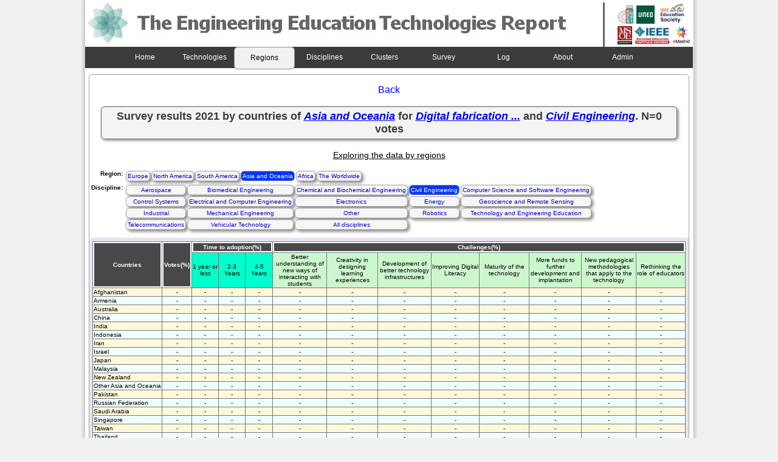

--- FILE ---
content_type: text/html; charset=UTF-8
request_url: http://open.ieec.uned.es/EERT/consulta_tecno.php?region=3&tecno=4&campo=3&pais=0&id_page=1&tabla=results_2021
body_size: 21861
content:
<!DOCTYPE html PUBLIC "-//W3C//DTD XHTML 1.0 Transitional//EN" "http://www.w3.org/TR/xhtml1/DTD/xhtml1-transitional.dtd">
<html xmlns="http://www.w3.org/1999/xhtml">
<head>
<title>The Engineering Education Report</title>
<link rel="shortcut icon" href="images/new-favicon.ico" />
<meta http-equiv="Content-Type" content="text/html; charset=utf-8" />
<link href="include/estyle.css" rel="stylesheet" type="text/css" />
<script type="text/javascript">
  var _gaq = _gaq || [];
  _gaq.push(['_setAccount', 'UA-12964509-9']);
  _gaq.push(['_trackPageview']);
  (function() {
    var ga = document.createElement('script'); ga.type = 'text/javascript'; ga.async = true;
    ga.src = ('https:' == document.location.protocol ? 'https://ssl' : 'http://www') + '.google-analytics.com/ga.js';
    var s = document.getElementsByTagName('script')[0]; s.parentNode.insertBefore(ga, s);
  })();
</script>
</head>
<body>

<div id="container">
 <div id="div_container">

     <div id="cabecera">
    <img src="images/logo2_v3_izquierda.png"  border="0"/>
   </div>
 
   <div class="logos">
    <ul>    
     <li>
     	<a href="http://www.ieectqai.uned.es/" target="_blank"><img border="0" src="images/logo_ieectqai_f.png" height="30px" width="auto" /></a>     	    
     	<a href="http://www.uned.es/" target="_blank"><img border="0" src="images/uned3.jpg" /></a>&nbsp;     	

	     <a href="http://ieee-edusociety.org" target="_blank"><img src="images/edusoc.jpg" border="0" width="auto" height="35px"/></a>

     </li>
     <li>
	    <a href="http://www.msoe.edu/" target="_blank"><img border="0" src="images/msoe3.jpg"  height="30px" width="auto" /></a>
     	<a href="http://www.ieec.uned.es/webIEEE/Cap_esp/IEEE_Cap_esp.htm" target="_blank"><img src="images/ieee3.jpg" border="0" /></a>
     	<a href="http://www.emadridnet.org/en" target="_blank"><img border="0" src="images/emadrid.jpg" width="auto" height="30px"/></a>     	
     </li>    
    </ul>
   </div><!--end logos-->
<!--
   <div id="cabecera">
    <img src="images/logo2_v3_izquierda.png"  border="0"/>
   </div>
 
   <div class="logos">
    <ul>    
     <li>
     	<a href="http://www.ieec.uned.es/" target="_blank"><img border="0" src="images/dieec3.jpg" /></a>     	    
     	<a href="http://www.uned.es/" target="_blank"><img border="0" src="images/uned3.jpg" /></a>&nbsp;     	
	    <a href="http://www.msoe.edu/" target="_blank"><img border="0" src="images/msoe3.jpg"  /></a>
		<a href="http://www.open.ac.uk/" target="_blank"><img border="0" src="images/oulogo.jpg" width="43px" height="auto"/></a>		

     </li>
     <li>&nbsp; &nbsp; 
     	<a href="http://www.ewh.ieee.org/soc/es/" target="_blank"><img src="images/ieee3.jpg" border="0" /></a>
     	<a href="http://www.csev.org/" target="_blank"><img border="0" src="images/csev3.jpg" /></a>   
     </li>    
    </ul>
   </div>-->

  <div class="menu_inicio">
   <ul>
    <li><a href="index.php">Home</a></li>
    <li><a href="consulta_years.php">Technologies</a></li>
    <li><a href="years_g.php" id="select">Regions</a></li>
    <li><a href="years_k.php">Disciplines</a></li>
    <li><a href="cluster_years.php">Clusters</a></li>
    <li><a href="survey.php">Survey</a></li>      
    <li><a href="log_technologies.php">Log</a></li>
    <li><a href="about.php">About</a></li>
    <li><a href="admin_access.php">Admin</a></li>    
   </ul>
  </div><!--end menu_inicio-->
  
  <div id="datos">  
   <!--Navegacion-->      
   <p align='center'><a href=consulta_tecno_regions.php?tabla=results_2021&region=3&campo=3&tecno=4>Back</a></p>   <!--titulo--> 
   <p align="center" id="titulo">Survey results 2021 by countries of <span style="color:blue;"><em><u>Asia and Oceania</u></em></span> for <span style="color:blue;"><em><u>Digital fabrication ...</u></em></span> and <span style="color:blue;"><em><u>Civil Engineering</u></em></span>. N=0 votes</p>
   <p align="center" style="font-size:14px"><u>Exploring the data by regions</u></p>
   <!--Tabla menu campos y regiones-->
   <div class="menurctd">
   <table>
    <tr>
     <td valign='top' align='right' nowrap="nowrap"><strong>region:</strong></td>
      <td>
       <table cellspacing="0">
        <tr>            
         <td><a  href='consulta_tecno.php?region=0&campo=3&pais=0&tabla=results_2021&tecno=4&id_page=1'>Europe</a></td><td><a  href='consulta_tecno.php?region=1&campo=3&pais=0&tabla=results_2021&tecno=4&id_page=1'>North America</a></td><td><a  href='consulta_tecno.php?region=2&campo=3&pais=0&tabla=results_2021&tecno=4&id_page=1'>South America</a></td><td><a style='background-color: #0035F9; color: white; box-shadow: 0px 0px 0px #FFF; -moz-box-shadow: 0px 0px 0px #FFF;' href='consulta_tecno.php?region=3&campo=3&pais=0&tabla=results_2021&tecno=4&id_page=1'>Asia and Oceania</a></td><td><a  href='consulta_tecno.php?region=4&campo=3&pais=0&tabla=results_2021&tecno=4&id_page=1'>Africa</a></td><td><a  href='consulta_tecno.php?region=5&campo=3&pais=0&tabla=results_2021&tecno=4&id_page=1'>The Worldwide</a></td>        </tr>
       </table>
      </td>
     </tr>
     <tr>
      <td valign="top" nowrap="nowrap"><strong>discipline:</strong></td>
      <td>        
       <table cellspacing="0">
		<tr><td align='center'><a  href='consulta_tecno.php?campo=0&region=3&tabla=results_2021&pais=0&id_page=1&tecno=4'>Aerospace</a></td><td align='center'><a  href='consulta_tecno.php?campo=1&region=3&tabla=results_2021&pais=0&id_page=1&tecno=4'>Biomedical Engineering</a></td><td align='center'><a  href='consulta_tecno.php?campo=2&region=3&tabla=results_2021&pais=0&id_page=1&tecno=4'>Chemical and Biochemical Engineering</a></td><td align='center'><a style='background-color: #0035F9; color: white; box-shadow: 0px 0px 0px #FFF; -moz-box-shadow: 0px 0px 0px #FFF;' href='consulta_tecno.php?campo=3&region=3&tabla=results_2021&pais=0&id_page=1&tecno=4'>Civil Engineering</a></td><td align='center'><a  href='consulta_tecno.php?campo=4&region=3&tabla=results_2021&pais=0&id_page=1&tecno=4'>Computer Science and Software Engineering</a></td></tr><tr><td align='center'><a  href='consulta_tecno.php?campo=5&region=3&tabla=results_2021&pais=0&id_page=1&tecno=4'>Control Systems</a></td><td align='center'><a  href='consulta_tecno.php?campo=6&region=3&tabla=results_2021&pais=0&id_page=1&tecno=4'>Electrical and Computer Engineering</a></td><td align='center'><a  href='consulta_tecno.php?campo=7&region=3&tabla=results_2021&pais=0&id_page=1&tecno=4'>Electronics</a></td><td align='center'><a  href='consulta_tecno.php?campo=8&region=3&tabla=results_2021&pais=0&id_page=1&tecno=4'>Energy</a></td><td align='center'><a  href='consulta_tecno.php?campo=9&region=3&tabla=results_2021&pais=0&id_page=1&tecno=4'>Geoscience and Remote Sensing</a></td></tr><tr><td align='center'><a  href='consulta_tecno.php?campo=10&region=3&tabla=results_2021&pais=0&id_page=1&tecno=4'>Industrial</a></td><td align='center'><a  href='consulta_tecno.php?campo=11&region=3&tabla=results_2021&pais=0&id_page=1&tecno=4'>Mechanical Engineering</a></td><td align='center'><a  href='consulta_tecno.php?campo=12&region=3&tabla=results_2021&pais=0&id_page=1&tecno=4'>Other</a></td><td align='center'><a  href='consulta_tecno.php?campo=13&region=3&tabla=results_2021&pais=0&id_page=1&tecno=4'>Robotics</a></td><td align='center'><a  href='consulta_tecno.php?campo=14&region=3&tabla=results_2021&pais=0&id_page=1&tecno=4'>Technology and Engineering Education</a></td></tr><tr><td align='center'><a  href='consulta_tecno.php?campo=15&region=3&tabla=results_2021&pais=0&id_page=1&tecno=4'>Telecommunications</a></td><td align='center'><a  href='consulta_tecno.php?campo=16&region=3&tabla=results_2021&pais=0&id_page=1&tecno=4'>Vehicular Technology</a></td><td align='center'><a  href='consulta_tecno.php?campo=17&region=3&tabla=results_2021&pais=0&id_page=1&tecno=4'>All disciplines</a></td></tr>	   </table>		        
	  </td>
     </tr>
    </table>
   </div><!--end menurctd-->
   
   <div class="tabla_datos">
    <!--tabla datos-->
    <table border="1" cellspacing="1">
     <tr>
      <th rowspan="2" nowrap="nowrap" bgcolor="#484848" style="color: #FFF" scope="col">Countries</th>
      <th rowspan="2" nowrap="nowrap" bgcolor="#484848" style="color: #FFF" scope="col">Votes(%)</th>
      <th colspan="3" nowrap="nowrap" bgcolor="#484848" style="color: #FFF" scope="col">Time to adoption(%)</th>
      <th colspan="8" nowrap="nowrap" bgcolor="#484848" style="color: #FFF" scope="col">Challenges(%)</th>                
     </tr>
     <tr align="center">
      <td width="50" bgcolor="#00FFCC">1 year or less</td><td width="50" bgcolor="#00FFCC">2-3 Years</td><td width="50" bgcolor="#00FFCC">4-5 Years</td>
	   <td align=center bgcolor='#CCF7CC' width='100'>Better understanding of new ways of interacting with students</td><td align=center bgcolor='#CCF7CC' width='100'>Creativity in designing learning experiences</td><td align=center bgcolor='#CCF7CC' width='100'>Development of better technology infrastructures</td><td align=center bgcolor='#CCF7CC' width='100'>Improving Digital Literacy</td><td align=center bgcolor='#CCF7CC' width='100'>Maturity of the technology</td><td align=center bgcolor='#CCF7CC' width='100'>More funds to further development and implantation</td><td align=center bgcolor='#CCF7CC' width='100'>New pedagogical methodologies that apply to the technology</td><td align=center bgcolor='#CCF7CC' width='100'>Rethinking the role of educators</td>      
     </tr>      
      <tr><td nowrap='nowrap' align='left' class='td_color1'>Afghanistan</td><td align=center class='td_color1'>-</td><td align=center class='td_color1'>-</td><td align=center class='td_color1'>-</td><td align=center class='td_color1'>-</td><td align=center class='td_color1'>-</td><td align=center class='td_color1'>-</td><td align=center class='td_color1'>-</td><td align=center class='td_color1'>-</td><td align=center class='td_color1'>-</td><td align=center class='td_color1'>-</td><td align=center class='td_color1'>-</td><td align=center class='td_color1'>-</td></tr><tr><td nowrap='nowrap' align='left' class='td_color2'>Armenia</td><td align=center class='td_color2'>-</td><td align=center class='td_color2'>-</td><td align=center class='td_color2'>-</td><td align=center class='td_color2'>-</td><td align=center class='td_color2'>-</td><td align=center class='td_color2'>-</td><td align=center class='td_color2'>-</td><td align=center class='td_color2'>-</td><td align=center class='td_color2'>-</td><td align=center class='td_color2'>-</td><td align=center class='td_color2'>-</td><td align=center class='td_color2'>-</td></tr><tr><td nowrap='nowrap' align='left' class='td_color1'>Australia</td><td align=center class='td_color1'>-</td><td align=center class='td_color1'>-</td><td align=center class='td_color1'>-</td><td align=center class='td_color1'>-</td><td align=center class='td_color1'>-</td><td align=center class='td_color1'>-</td><td align=center class='td_color1'>-</td><td align=center class='td_color1'>-</td><td align=center class='td_color1'>-</td><td align=center class='td_color1'>-</td><td align=center class='td_color1'>-</td><td align=center class='td_color1'>-</td></tr><tr><td nowrap='nowrap' align='left' class='td_color2'>China</td><td align=center class='td_color2'>-</td><td align=center class='td_color2'>-</td><td align=center class='td_color2'>-</td><td align=center class='td_color2'>-</td><td align=center class='td_color2'>-</td><td align=center class='td_color2'>-</td><td align=center class='td_color2'>-</td><td align=center class='td_color2'>-</td><td align=center class='td_color2'>-</td><td align=center class='td_color2'>-</td><td align=center class='td_color2'>-</td><td align=center class='td_color2'>-</td></tr><tr><td nowrap='nowrap' align='left' class='td_color1'>India</td><td align=center class='td_color1'>-</td><td align=center class='td_color1'>-</td><td align=center class='td_color1'>-</td><td align=center class='td_color1'>-</td><td align=center class='td_color1'>-</td><td align=center class='td_color1'>-</td><td align=center class='td_color1'>-</td><td align=center class='td_color1'>-</td><td align=center class='td_color1'>-</td><td align=center class='td_color1'>-</td><td align=center class='td_color1'>-</td><td align=center class='td_color1'>-</td></tr><tr><td nowrap='nowrap' align='left' class='td_color2'>Indonesia</td><td align=center class='td_color2'>-</td><td align=center class='td_color2'>-</td><td align=center class='td_color2'>-</td><td align=center class='td_color2'>-</td><td align=center class='td_color2'>-</td><td align=center class='td_color2'>-</td><td align=center class='td_color2'>-</td><td align=center class='td_color2'>-</td><td align=center class='td_color2'>-</td><td align=center class='td_color2'>-</td><td align=center class='td_color2'>-</td><td align=center class='td_color2'>-</td></tr><tr><td nowrap='nowrap' align='left' class='td_color1'>Iran</td><td align=center class='td_color1'>-</td><td align=center class='td_color1'>-</td><td align=center class='td_color1'>-</td><td align=center class='td_color1'>-</td><td align=center class='td_color1'>-</td><td align=center class='td_color1'>-</td><td align=center class='td_color1'>-</td><td align=center class='td_color1'>-</td><td align=center class='td_color1'>-</td><td align=center class='td_color1'>-</td><td align=center class='td_color1'>-</td><td align=center class='td_color1'>-</td></tr><tr><td nowrap='nowrap' align='left' class='td_color2'>Israel</td><td align=center class='td_color2'>-</td><td align=center class='td_color2'>-</td><td align=center class='td_color2'>-</td><td align=center class='td_color2'>-</td><td align=center class='td_color2'>-</td><td align=center class='td_color2'>-</td><td align=center class='td_color2'>-</td><td align=center class='td_color2'>-</td><td align=center class='td_color2'>-</td><td align=center class='td_color2'>-</td><td align=center class='td_color2'>-</td><td align=center class='td_color2'>-</td></tr><tr><td nowrap='nowrap' align='left' class='td_color1'>Japan</td><td align=center class='td_color1'>-</td><td align=center class='td_color1'>-</td><td align=center class='td_color1'>-</td><td align=center class='td_color1'>-</td><td align=center class='td_color1'>-</td><td align=center class='td_color1'>-</td><td align=center class='td_color1'>-</td><td align=center class='td_color1'>-</td><td align=center class='td_color1'>-</td><td align=center class='td_color1'>-</td><td align=center class='td_color1'>-</td><td align=center class='td_color1'>-</td></tr><tr><td nowrap='nowrap' align='left' class='td_color2'>Malaysia</td><td align=center class='td_color2'>-</td><td align=center class='td_color2'>-</td><td align=center class='td_color2'>-</td><td align=center class='td_color2'>-</td><td align=center class='td_color2'>-</td><td align=center class='td_color2'>-</td><td align=center class='td_color2'>-</td><td align=center class='td_color2'>-</td><td align=center class='td_color2'>-</td><td align=center class='td_color2'>-</td><td align=center class='td_color2'>-</td><td align=center class='td_color2'>-</td></tr><tr><td nowrap='nowrap' align='left' class='td_color1'>New Zealand</td><td align=center class='td_color1'>-</td><td align=center class='td_color1'>-</td><td align=center class='td_color1'>-</td><td align=center class='td_color1'>-</td><td align=center class='td_color1'>-</td><td align=center class='td_color1'>-</td><td align=center class='td_color1'>-</td><td align=center class='td_color1'>-</td><td align=center class='td_color1'>-</td><td align=center class='td_color1'>-</td><td align=center class='td_color1'>-</td><td align=center class='td_color1'>-</td></tr><tr><td nowrap='nowrap' align='left' class='td_color2'>Other Asia and Oceania</td><td align=center class='td_color2'>-</td><td align=center class='td_color2'>-</td><td align=center class='td_color2'>-</td><td align=center class='td_color2'>-</td><td align=center class='td_color2'>-</td><td align=center class='td_color2'>-</td><td align=center class='td_color2'>-</td><td align=center class='td_color2'>-</td><td align=center class='td_color2'>-</td><td align=center class='td_color2'>-</td><td align=center class='td_color2'>-</td><td align=center class='td_color2'>-</td></tr><tr><td nowrap='nowrap' align='left' class='td_color1'>Pakistan</td><td align=center class='td_color1'>-</td><td align=center class='td_color1'>-</td><td align=center class='td_color1'>-</td><td align=center class='td_color1'>-</td><td align=center class='td_color1'>-</td><td align=center class='td_color1'>-</td><td align=center class='td_color1'>-</td><td align=center class='td_color1'>-</td><td align=center class='td_color1'>-</td><td align=center class='td_color1'>-</td><td align=center class='td_color1'>-</td><td align=center class='td_color1'>-</td></tr><tr><td nowrap='nowrap' align='left' class='td_color2'>Russian Federation</td><td align=center class='td_color2'>-</td><td align=center class='td_color2'>-</td><td align=center class='td_color2'>-</td><td align=center class='td_color2'>-</td><td align=center class='td_color2'>-</td><td align=center class='td_color2'>-</td><td align=center class='td_color2'>-</td><td align=center class='td_color2'>-</td><td align=center class='td_color2'>-</td><td align=center class='td_color2'>-</td><td align=center class='td_color2'>-</td><td align=center class='td_color2'>-</td></tr><tr><td nowrap='nowrap' align='left' class='td_color1'>Saudi Arabia</td><td align=center class='td_color1'>-</td><td align=center class='td_color1'>-</td><td align=center class='td_color1'>-</td><td align=center class='td_color1'>-</td><td align=center class='td_color1'>-</td><td align=center class='td_color1'>-</td><td align=center class='td_color1'>-</td><td align=center class='td_color1'>-</td><td align=center class='td_color1'>-</td><td align=center class='td_color1'>-</td><td align=center class='td_color1'>-</td><td align=center class='td_color1'>-</td></tr><tr><td nowrap='nowrap' align='left' class='td_color2'>Singapore</td><td align=center class='td_color2'>-</td><td align=center class='td_color2'>-</td><td align=center class='td_color2'>-</td><td align=center class='td_color2'>-</td><td align=center class='td_color2'>-</td><td align=center class='td_color2'>-</td><td align=center class='td_color2'>-</td><td align=center class='td_color2'>-</td><td align=center class='td_color2'>-</td><td align=center class='td_color2'>-</td><td align=center class='td_color2'>-</td><td align=center class='td_color2'>-</td></tr><tr><td nowrap='nowrap' align='left' class='td_color1'>Taiwan</td><td align=center class='td_color1'>-</td><td align=center class='td_color1'>-</td><td align=center class='td_color1'>-</td><td align=center class='td_color1'>-</td><td align=center class='td_color1'>-</td><td align=center class='td_color1'>-</td><td align=center class='td_color1'>-</td><td align=center class='td_color1'>-</td><td align=center class='td_color1'>-</td><td align=center class='td_color1'>-</td><td align=center class='td_color1'>-</td><td align=center class='td_color1'>-</td></tr><tr><td nowrap='nowrap' align='left' class='td_color2'>Thailand</td><td align=center class='td_color2'>-</td><td align=center class='td_color2'>-</td><td align=center class='td_color2'>-</td><td align=center class='td_color2'>-</td><td align=center class='td_color2'>-</td><td align=center class='td_color2'>-</td><td align=center class='td_color2'>-</td><td align=center class='td_color2'>-</td><td align=center class='td_color2'>-</td><td align=center class='td_color2'>-</td><td align=center class='td_color2'>-</td><td align=center class='td_color2'>-</td></tr><tr><td nowrap='nowrap' align='left' class='td_color1'>Turkey</td><td align=center class='td_color1'>-</td><td align=center class='td_color1'>-</td><td align=center class='td_color1'>-</td><td align=center class='td_color1'>-</td><td align=center class='td_color1'>-</td><td align=center class='td_color1'>-</td><td align=center class='td_color1'>-</td><td align=center class='td_color1'>-</td><td align=center class='td_color1'>-</td><td align=center class='td_color1'>-</td><td align=center class='td_color1'>-</td><td align=center class='td_color1'>-</td></tr><tr><td nowrap='nowrap' align='left' class='td_color2'>Ukraine</td><td align=center class='td_color2'>-</td><td align=center class='td_color2'>-</td><td align=center class='td_color2'>-</td><td align=center class='td_color2'>-</td><td align=center class='td_color2'>-</td><td align=center class='td_color2'>-</td><td align=center class='td_color2'>-</td><td align=center class='td_color2'>-</td><td align=center class='td_color2'>-</td><td align=center class='td_color2'>-</td><td align=center class='td_color2'>-</td><td align=center class='td_color2'>-</td></tr><tr><td nowrap='nowrap' align='left' class='td_color1'>United Arab Emirates</td><td align=center class='td_color1'>-</td><td align=center class='td_color1'>-</td><td align=center class='td_color1'>-</td><td align=center class='td_color1'>-</td><td align=center class='td_color1'>-</td><td align=center class='td_color1'>-</td><td align=center class='td_color1'>-</td><td align=center class='td_color1'>-</td><td align=center class='td_color1'>-</td><td align=center class='td_color1'>-</td><td align=center class='td_color1'>-</td><td align=center class='td_color1'>-</td></tr>    </table><!--fin tabla datos-->
   </div><!--fin tabla datos-->
  </div><!--end datos-->
  

    
  <div id="pie">
   Copyright © 2012 Electrical &amp; Computer Engineering Department (DIEEC) | Spanish University for Distance Education (UNED)
  </div><!--end pie-->
 
 </div><!--end div_container-->
</div><!--end container-->


</body>
</html>